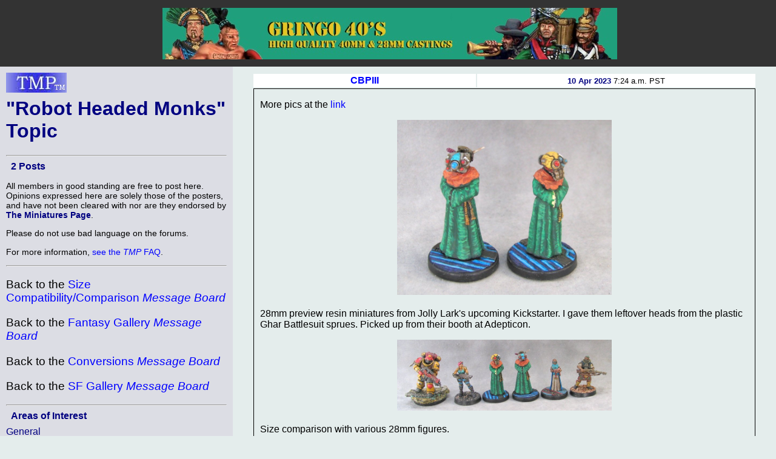

--- FILE ---
content_type: text/html; charset=ISO-8859-1
request_url: http://theminiaturespage.com/boards/msg.mv?id=569241
body_size: 19352
content:
<?xml version="1.0" encoding="ISO-8859-1"?>
<!DOCTYPE html>
<html xmlns="http://www.w3.org/1999/xhtml" xml:lang="en" lang="en">
<head>
<meta http-equiv="imagetoolbar" content="no" />
<meta name="MSSmartTagsPreventParsing" content="TRUE" />

<base href="http://theminiaturespage.com/" />
<title>[TMP] &quot;Robot Headed Monks&quot; Topic</title>
<link rel="Shortcut Icon" type="image/ico" href="http://theminiaturespage.com/favicon.ico" />
<style type="text/css">
<!--

a:link
{
    color:blue;
    text-decoration: none;
}
a:visited
{
    color:purple;
    text-decoration: none;
}
a:hover
{
    color:red;
    text-decoration: underline;
}
a:active
{
    color:red;
    text-decoration: none;
}

a.button
{
    color: navy;
}

blockquote
{
    background-color: white;
    padding: 1em;
}

blockquote blockquote
{
    background-color: #e4edec;
}

blockquote blockquote blockquote
{
    background-color: white;
}

blockquote blockquote blockquote blockquote
{
    background-color: #e4edec;
}

blockquote blockquote blockquote blockquote blockquote
{
    background-color: white;
}

blockquote blockquote blockquote blockquote blockquote blockquote
{
    background-color: #e4edec;
}

blockquote blockquote blockquote blockquote blockquote blockquote blockquote
{
    background-color: white;
}

body
{
    font-family: Arial, Helvetica, sans-serif;
    background-color: #e4edec;
    color: black;
    margin: 0px;
    padding: 0px;
    border: 0px;
}

.checkboxround {
	width: 20px;
	height: 20px;
	background: #ddd;
	margin: 5px 5px;

	border-radius: 100%;
	position: relative;
	box-shadow: 0px 1px 3px rgba(0,0,0,0.5);
}

.checkboxround label {
	display: block;
	width: 15px;
	height: 15px;
	border-radius: 100px;

	transition: all .5s ease;
	cursor: pointer;
	position: absolute;
	top: 2.5px;
	left: 2.5px;
	z-index: 1;

	background: #333;
	box-shadow:inset 0px 1px 3px rgba(0,0,0,0.5);
}

.checkboxround input[type=checkbox]:checked + label {
	background: #26ca28;
}

div.bannerad
{
    text-align: center;
    background-color: #333333;
    padding: 0em;
    margin: 0em;
}


div.campoptions
{
    font-size: 1.2em;
    text-align: center;
}

div.biggroup
{
    padding: 0px;
    padding-right: 20px;
    padding-left: 20px;
    margin-top: 5px;
    border: thick double white;
}

div.forumgroup
{
    padding: 0px;
    padding-right: 20px;
    padding-left: 20px;
    margin-top: 5px;
    border: thin dashed white;
}

div.divgroup
{
    padding: 20px;
    padding-top: 0px;
    margin-top: 5px;
    border: thin solid white;
}

td.leftbar div.divgroup
{
  border: none;
  border-bottom: thin solid black;
  padding: 0px;
}


td.leftbar div.forumgroup
{
  border: none;
  border-top: thin dashed black;
  padding-top: .5em;
}

td.leftbar div.forumgroup h3.forumhead
{
  text-align: center;
  float: none;
}

td.leftbar h2, td.leftbar h3, td.leftbar h4
{
    font-size: medium;
    margin: .5em;
}

div.normcell
{
    padding: 1px 10px;
}
div.normcelltight
{
    padding: 3px 10px;
    margin-top: -1em;
    margin-bottom: -1em;
}

div.leftcell
{
    padding: 1px 10px;
    text-align: left;
}
div.leftcelltight
{
    padding: 1px 10px;
    text-align: left;
    margin-top: -1em;
    margin-bottom: -1em;
}

div.maincell
{
    padding: 0px;
    padding-right: 20px;
    padding-left: 20px;
    text-align: left;
    font-size: 1.0em;
    border: thin solid white;
}
div.leftcellsmall
{
    padding-left: 0px;
    padding-right: 10px;
    text-align: left;
    font-size: 0.9em;
}
div.leftcellvsmall
{
    padding-left: 0px;
    padding-right: 10px;
    text-align: left;
    font-size: 0.8em;
}

dt
{
    font-size: 1.2em;
    color: black;
}
dl.forumlist
{
    font-size: 0.9em;
    color: black;
    padding-top: 0px;
    margin-top: 1px;
}
dl.forumlist dt
{
    padding-top: 0px;
    margin-top: 0px;
    font-weight: bold;
}
dl.forumlist dd
{
    margin-bottom: 2px;
}

h1,h2,h3,h4,h5
{
    color: navy;
}

h1.pagetitle
{
    margin-top: 0px;
}

h2.divhead
{
    text-align: center;
    text-transform: uppercase;
}

h3.forumhead
{
    color: black;
    text-align: right;
    float: right;
    padding-top: 0px;
    margin-top: 0px;
    padding-bottom: 0px;
    margin-bottom: 0px;
}

hr
{
    color: black;
}
img.noborder
{
    border: none;
}

img.bannerad
{
    border: none;
    vertical-align: middle;
}
img.banneradspacer
{
    border: none;
    width: 1px;
    height: 110px;
    vertical-align: middle;
}
img.smlogo
{
    border: none;
    width: 100px;
    height: 33px;
}
img.noborder
{
    border: none;
}

input[type=checkbox]
{
	display: inline;
	visibility: hidden;
}

p.bannerad
{
    text-align: center;
    background-color: #333333;
    margin: 0;
    height: 110px;
}
p.center
{
    text-align: center;
}

p.notice
{
    font-size: 1.3em;
    padding: 10px;
    margin-left: auto;
    margin-right: auto;
    color: red;
    background-color: white;
    width: 50%;
}

p.green
{
    color: green;
}
p.vlarge
{
    font-size: 1.3em;
}
p.vlcenter
{
    font-size: 1.4em;
    text-align: center;
}
pre
{
    font-size: 0.9em;
}

span.currnote
{
    color: black;
    font-size: 0.8em;
    vertical-align: sub;
}

span.forumtitle
{
    color: black;
    font-weight: bold;
}


strong
{
    color: navy;
}
table.centered
{
    margin-left: auto;
    margin-right: auto;
}
table.left
{
    padding: 0px;
    margin: 0px;
}

table.main
{
    margin: 0;
    padding: 0;
    width: 100%;
}
table.normal
{
    border-width: 1px;
    border-style: solid;
    border-color: #CCCCCC;
    padding: 10px;
    margin: 10px;
}
table.submain
{
    margin: 0;
    border-width: 1px;
    border-style: solid;
    border-color: #CCCCCC;
    padding: 10px;
    width: 80%;
    text-align: justify;
}
td.normal
{
    border: thin solid;
    margin: 0;
    padding: 0;
    border-collapse: collapse;
}
td.heading
{
    background-color: white;
    color: black;
    text-align: center;
    font-size: 1.2em;
    padding: 2px 10px;
}

td.subheading
{
    background-color: white;
    color: black;
    text-align: center;
    font-size: 1em;
    padding: 2px 10px;
}
td.leftbar
{
    background-color: #dcdde4;
    color: black;
    vertical-align: top;
    width: 30%;
}
td.leftbar p
{
    font-size: 0.9em;
}
td.leftbar p.large
{
    font-size: 1.2em;
}
td.leftbar table tr td.leftbaricell
{
    font-size: 0.9em;
}


td.leftbarcell
{
    background-color: #dcdde4;
    color: black;
    border: thin solid;
    margin: 0;
    border-collapse: collapse;
}
td.leftbaricell
{
    background-color: #dcdde4;
    color: black;
    margin: 0;
    border-collapse: collapse;
}

td.main
{
    vertical-align: top;
    width: 70%;
    font-size: 1.0em;
}

th.normal
{
    border: thin solid;
    margin: 0;
    border-collapse: collapse;
}
th.backred
{
    border: thin solid;
    margin: 0;
    border-collapse: collapse;
    background-color: red;
}
th.backgreen
{
    border: thin solid;
    margin: 0;
    border-collapse: collapse;
    background-color: lime;
}
th.backyellow
{
    border: thin solid;
    margin: 0;
    border-collapse: collapse;
    background-color: yellow;
}

th.backblue
{
    border: thin solid;
    margin: 0;
    border-collapse: collapse;
    background-color: #737CA1;
}


th.buttonbar
{
    background-color: white;
    color: black;
    text-align: center;
    font-size: 1.2em;
    padding: 5px;
    margin: 0;
}

.centered
{
    text-align: center;
}
.vcent
{
    vertical-align: top;
}

span.linkbox
{
    background-color: white;
    font-size: 1.2em;
    margin: 1em;
    margin-top: 2em;
    border: 2px solid black;
    padding: 5px;
}

span.smlinkbox
{
    background-color: white;
    font-size: 1.0em;
    margin: 1em;
    margin-top: 2em;
    border: 2px solid black;
    padding: 5px;
}


p.linkbox
{
    background-color: white;
    font-size: 1.2em;
    border: 2px solid black;
    padding: 5px;
    text-align: center;
}

div.linkboxes
{
    width: 80%;
    padding-top: 1em;
    margin-left: auto;
    margin-right: auto;
}


p.linkboxes
{
    padding-top: 1em;
    text-align: center;
}

.condensed
{
    margin-top: 0px;
    margin-bottom: 0px;
}
.credits
{
  font-style: italic;
}

.creditsmain
{
  font-style: italic;
  text-align: right;

}


.editorial
{
    background-color: #dcdde4;
    padding: 1em;
    margin-right: 15%;
    margin-left: 15%;
    padding-top: 0px;
    padding-bottom: 0.5em;
    margin-bottom: 1em;
}

.red
{
    color: red;
}

.green
{
    color: green;
}

.white
{
    color: white;
}

.yellow
{
    color: yellow;
}


.large
{
    font-size: 1.2em;
}

.small
{
    font-size: 0.9em;
}
.vsmall
{
    font-size: 0.8em;
}

.hcell
{
    margin: 0px;
    border: 0px;
}

.datebar
{
    border-color: black;
    border-style: dotted;
    padding-left: 1em;
    text-align: center;
}

.stifle
{
    background-color: #dcdde4;
    color: white;
    border: thin solid;
    margin: 0;
    padding: 0;
    border-collapse: collapse;
}

.editbar
{
    border-color: #e4edec;
    border-style: dotted;
    padding-left: 1em;
}

span.forumwhom a
{
    color: black;
}

span.forumboard a
{
}


h1 strong, h2 strong, h3 strong, h4 strong, h5 strong, a strong
{
    font-style: italic;
    font-weight: normal;
}

pre strong
{
    font-weight: normal;
}

dt strong
{
    font-weight: normal;
    font-style: italic;
}


-->
</style>

<script type="text/javascript"><!--

// handles resize manually for Opera

function resizeHandler()
{
  if (this.innerWidth != origWidth || this.innerHeight != origHeight)
  {
    get_size();
  }
  else
    setTimeout('resizeHandler()',5000);
}

function do_resize() {
  get_size();
}

function do_load() {
  get_size();
}

function get_size()
{
  var winW = 630, winH = 460;
  if (parseInt(navigator.appVersion)>3) 
  {
    if (navigator.appName=="Netscape") 
    {
      winW = window.innerWidth;
      winH = window.innerHeight;
    }
    if (navigator.appName.indexOf("Microsoft")!=-1) 
    {
      winW = document.body.offsetWidth;
      winH = document.body.offsetHeight;
    }
  }
  if (parseInt(navigator.appVersion)>3) 
  {
    if (navigator.appName=="Netscape") 
    {
      winW = window.innerWidth-16;
      winH = window.innerHeight-16;
    }
    if (navigator.appName.indexOf("Microsoft")!=-1)
    {
      winW = document.body.offsetWidth-20;
      winH = document.body.offsetHeight-20;
    }
  }
  document.cookie="sw="+winW+";path=/;domain=theminiaturespage.com; expires=Thursday, 21-Jan-2027 07:17:41 GMT";
}

function img_resize(which, max) {
  var elem = document.getElementById(which);
  if (elem == undefined || elem == null) {
    return false;
  }
  if (max == undefined) max = 550;
  if (elem.width > max) {
    elem.width = max;
  }
}

window.onresize= do_resize;

function delete_msg(dir, msg_id)
{
  if (confirm("Confirm deletion of: " + msg_id))
  {
    window.name="Msg" + Math.round(Math.random() * 1000);
    window.open("http://" + location.host + "/" + dir + "/delete_msg.mv?msg_id=" + msg_id + "&tid=569241", "smallwin", "width=400,height=350,status=yes,resizable=yes");
    return true;
  }
  else
    return false;
}
function undelete_msg(dir, msg_id)
{
  if (confirm("Confirm undeletion of: " + msg_id))
  {
    window.name="Msg" + Math.round(Math.random() * 1000);
    window.open("http://" + location.host + "/" + dir + "/undelete_msg.mv?msg_id=" + msg_id + "&tid=569241", "smallwin", "width=400,height=350,status=yes,resizable=yes");
    return true;
  }
  else
    return false;
}


//-->
</script>
</head>
<body onload="return do_load()">

<p class="bannerad"><img class="banneradspacer" src="spacer.gif" alt="" />&#160;<a href="ads/gobanner.mv?id=900577" target="_blank"><img class="bannerad" src="bp/gringo40s3.jpg" alt="Help support TMP" /></a></p>
<table class="main" cellpadding="10" cellspacing="0">
<tr><td class="leftbar">
<h1 class="pagetitle"><a href="/" title="Return to the TMP homepage"><img class="smlogo" src="tmpshead.jpg" alt="The Miniatures Page logo" /></a><br />
&quot;Robot Headed Monks&quot; Topic</h1>
<hr />
<h3>2 Posts</h3>
<p>All members in good standing are free to post here. Opinions expressed here are solely those of the posters, and have not been cleared with nor are they endorsed by <strong>The Miniatures Page</strong>.</p>
<p>Please do not use bad language on the forums.</p>

<p>For more information, <a href="http://theminiaturespage.com/faq/forums.mv" target="_blank" title="Go to http://theminiaturespage.com/faq/forums.mv">see the <em>TMP</em> FAQ</a>.</p>
<hr />
<p class="large">Back to the <a href="boards/topics.mv?id=355" onMouseOver="window.status='Return to the Size Compatibility/Comparison Message Board';return true;" onMouseOut="window.status='';return true;">Size Compatibility/Comparison <em>Message Board</em></a></p><p class="large">Back to the <a href="boards/topics.mv?id=233" onMouseOver="window.status='Return to the Fantasy Gallery Message Board';return true;" onMouseOut="window.status='';return true;">Fantasy Gallery <em>Message Board</em></a></p><p class="large">Back to the <a href="boards/topics.mv?id=163" onMouseOver="window.status='Return to the Conversions Message Board';return true;" onMouseOut="window.status='';return true;">Conversions <em>Message Board</em></a></p><p class="large">Back to the <a href="boards/topics.mv?id=246" onMouseOver="window.status='Return to the SF Gallery Message Board';return true;" onMouseOut="window.status='';return true;">SF Gallery <em>Message Board</em></a></p><hr />
<h4>Areas of Interest</h4><a class="button" href="gen.mv">General</a><br /><a class="button" href="fantasy.mv">Fantasy</a><br /><a class="button" href="scf.mv">Science&nbsp;Fiction</a><br />
<hr />
<h4>Featured Hobby News Article</h4><div class="centered"><h4><a href="news/?id=1337237842">Printable 28mm <em>Nativity Scene</em> Available</a></h4><p><a href="news/?id=1337237842"><img src="news/pics/2025/dec/1337237842a.jpg" width="318" height="450" title="Nativity Scene"></a></p></div><hr />
<h4>Featured Link</h4><div class="centered"><h4><a href="link/?i=70049627">Miniature model &#40;gaming&#41; on Wikipedia</a></h4><p><a href="link/?i=70049627"><img src="/link/pics/2/70049627.jpg" width="350" height="172.454545"></a></p></div><hr />

<h4>Featured Showcase Article</h4><div class="centered"><h4><a href="showcase/?id=224204">Command Stand for 15mm Half-Orc Repaints</a></h4><a href="showcase/?id=224204"><img src="showcase/fanshowcase/2021/224204h.jpg" width="350" height="387.93105" title="Half-Orcs"></a><p><p>The Half-Orc archers needed leadership…</p></div><hr />
<h4>Featured Workbench Article</h4><div class="centered"><h4><a href="workbench/?id=392145">Alien Plants From Cotton Pods</a></h4><a href="workbench/?id=392145"><img src="workbench/pics/scf/2025/392145k.jpg" width="350" height="266.000152" title="Small patch of alien brush"></a><p><p>Using cotton pods to make alien vegetation.</p></div><hr />
<h4>Current Poll</h4><div class="centered"><h4><a href="polls/103158974/">Your Favorite Convention Game (Final Round)</a></h4></div><hr />

<div class="credits">







<p>1,298 hits since 9 Apr 2023<br />
&#169;1994-2026 Bill Armintrout<br />
<a href="maint.mv" onmousemove="window.status='Comments or corrections?';return true" onmouseout="window.status='';return true">Comments or corrections?</a></p>

</td>
<td class="main">
<div class="centered"><table class="centered" style="width: 95%">

<tr><td class="subheading"><strong><a href="member/profile.mv?id=CBPIII">CBPIII</a></strong></td><td class="subheading"><span style="font-size: small;"><strong>10&nbsp;Apr&nbsp;2023</strong> 7:24&nbsp;a.m.&nbsp;PST</span></td></tr>
  <tr><td class="normal" colspan="2"><div class="leftcell">
  
  <p>More pics at the <a href="https://minismithsforge.blogspot.com/2023/04/two-modulus-penitents.html" target="_blank" title="Go to https://minismithsforge.blogspot.com/2023/04/two-modulus-penitents.html">link</a></p><div class="centered">
<img src="https://blogger.googleusercontent.com/img/b/R29vZ2xl/AVvXsEgNmTxVO3B2Bn3EDTc6EPbxrs5K6a0i5ZZCwmo2DG6E-tM8AwtAgLk6rV8M8TJeLBb9QL6xGRlYiOBo-BITZsDSjwgT0jEsAgYKmUkcwg3ReKDuKHrCFBkSX0Av8g6Bm3bbgQ7JKC2Si5z5LecJUgeweeEI7cFymcatedfQXhLbY1PZmlo-JB3nurSw/s800/Modulus%20Penitents%20000.jpg" id="pic1" onload="img_resize('pic1', 354)" />
</div>
<br />28mm preview resin miniatures from Jolly Lark's upcoming Kickstarter. I gave them leftover heads from the plastic Ghar Battlesuit sprues. Picked up from their booth at Adepticon. </p><div class="centered">
<img src="https://blogger.googleusercontent.com/img/b/R29vZ2xl/AVvXsEhlE_Unv2ZJdowpqh8n4Al-SBdWQBYY3U1l2ExtAnP0vxVuVKOiRtaVvq4WAsboROMSjR89SfY7_vw52tBFtkotd8W9Yv1Rlaxuq2otMyrcL-925dXuF5AsMMLK_WrXC2-g-QrrDF0fWQbv2Z4QVUs6u-GpWAb0uM-ckd0kquGryu1zbdXyc4iPOckN/s800/MPs%20lineup.jpg" id="pic2" onload="img_resize('pic2', 354)" />
</div>
<br />Size comparison with various 28mm figures.</p></div></td></tr>
    <tr><td class="subheading"><img src="uploads/icons/39/39715225.gif" alt="Personal logo" title="Personal logo" width="32" height="32" style="border: none; vertical-align: middle;" />&nbsp;<strong><a href="member/profile.mv?id=Grelber">Grelber</a></strong>&nbsp;<a href="faq/sp.mv"><img src="boards/icons/sp.gif" alt="Supporting Member of TMP" title="Supporting Member of TMP" width="29" height="25" style="border: none; vertical-align: middle;" /></a></td><td class="subheading"><span style="font-size: small;"><strong>10&nbsp;Apr&nbsp;2023</strong> 9:16&nbsp;a.m.&nbsp;PST</span></td></tr>
  <tr><td class="normal" colspan="2"><div class="leftcell">
  
  <p>These remind me of being an extra in one of the last of the Halloween series movies many years ago.  They selected some of us who were taller than average (I'm 6-foot 1 inch), gave us long robes, and got us to walk down a long tunnel as smoothly as possible.  The crew said that for shots like this, the actors (and sometimes even the extras), were each placed on a small, wheeled platform and pulled across the set creating a slightly unnerving sort of movement.  Since these guys have robotic heads, they might have a motorized platform to move them about.</p><p>Grelber</p></div></td></tr>
    </table></div>

<div class="centered"><table class="centered" style="width: 95%">

<tr class="subheading"><td class="normal"><p><em>Sorry</em> - only <a href="faq/basic.mv" title="Go to http://theminiaturespage.com/faq/basic.mv at TMP">verified members</a> can post on the forums.</em></p>
</td></tr>
</table></div>


</td>
</tr>
</table>
</body>
</html>
